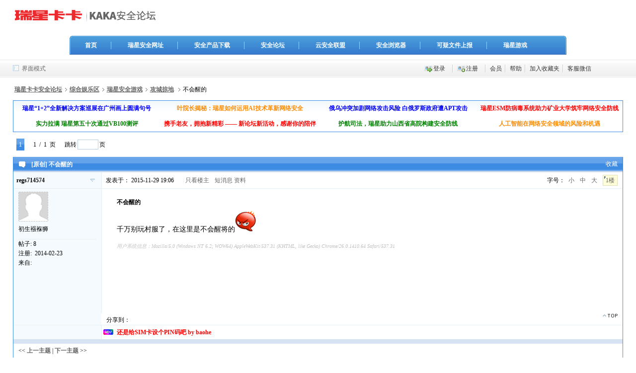

--- FILE ---
content_type: text/html; charset=utf-8
request_url: http://bbs.ikaka.com/showtopic-9332011.aspx
body_size: 27588
content:
<!DOCTYPE html PUBLIC "-//W3C//DTD XHTML 1.0 Transitional//EN" "http://www.w3.org/TR/xhtml1/DTD/xhtml1-transitional.dtd">
<html xmlns="http://www.w3.org/1999/xhtml">
<head>
<meta http-equiv="X-UA-Compatible" content="IE=EmulateIE7" />
<meta http-equiv="Content-Type" content="text/html; charset=utf-8" />


<meta name="verify-v1" content="v1ahAungtgisD8a8imACIAPZsLc8X6J+r7RbimHKSwk=" />
<title>
不会醒的 - 瑞星卡卡安全论坛bbs.ikaka.com
</title>
<link rel="icon" href="favicon.ico" type="image/x-icon" />
<link rel="shortcut icon" href="favicon.ico" type="image/x-icon" />
<!-- 调用样式表 -->
<link rel="stylesheet" href="templates/default/dnt.css" type="text/css" media="all"  />
<link href="Richie/topic.css" type="text/css" rel="stylesheet" rev="stylesheet" />

<script type="text/javascript" src="templates/default/report.js"></script>
<script type="text/javascript" src="templates/default/common.js"></script>
<script type="text/javascript" src="editor/common.js"></script>
<script type="text/javascript" src="editor/menu.js"></script>

<script type="text/javascript">var Allowhtml=1;
var Allowsmilies=1;
var Allowbbcode=0;
var Allowimgcode=1;
</script>
</head>
<body>
<div id="append_parent"></div>
<div id="header">
	<h2><a href="forumindex.aspx" title="瑞星卡卡安全论坛"><img src="templates/default/images/logo.gif" alt="瑞星卡卡安全论坛"/></a></h2>
<!--
-->
		<div id="ad"><script language="javascript">
document.write(unescape("%3Cscript src='http://www.ikaka.com/globalad/billboard/kakabanner468x60.js' type='text/javascript'%3E%3C/script%3E"));
</script></div>
</div>
<div style="margin:0 auto;" align="center">
<script language="javascript">
document.write(unescape("%3Cscript src='http://www.ikaka.com/globalad/billboard/kakabanner965x90.js' type='text/javascript'%3E%3C/script%3E"));
</script>     
</div>  
<div style="margin:0 auto;" align="center"><script type="text/javascript" src="http://www.ikaka.com/kakaheader2011/kakaheader.js" charset="gb2312"></script></div>
	<div id="kakatopbarbg">
<div class="kakaclear"></div>
</div>
	<div id="menubar">
		<div class="kaka96">
		<div class="selectmode">
			<span id="kakastyle" onMouseOver="showMenu(this.id);" onMouseOut="showMenu(this.id);"><a href="javascript:void(0);" class="kakastyle">界面模式</a></span>
		</div>
		<ul id="navigation">
<!-- <p id="topmenu"> -->
			<li><a href="login.aspx" target="_parent" class="kakalogin">登录</a></li>
		  <li><a href="register.aspx" target="_parent" class="kakaregister">注册</a></li>
<!-- </p> -->
			<!--
-->
			<li><a href="showuser.aspx">会员</a></li>
			<!--li><a href="onlineuser.aspx">在线</a></li-->
			<li><a href="help.aspx" target="_blank">帮助</a></li>
			<li><a href="javascript:void(0)" onClick="add_favorite()" target="_self">加入收藏夹</a></li>
			<li style="position:relative;" onmouseout="document.getElementById('ewCode').style.display='none'" onmouseover="document.getElementById('ewCode').style.display='block'" class="noground"><a href="javascript:void(0)">客服微信</a><div onmouseout="document.getElementById('ewCode').style.display='none'" style="margin: 0px; padding: 0px; position: absolute; left: 0px; top: 36px; z-index: 50; border: 1px solid rgb(215, 227, 242); display: none;" id="ewCode"><img src="images/serviceewcode.jpg"></div></li>
            <li class="noground">&nbsp;&nbsp;&nbsp;&nbsp;</li>
            <li class="noground">&nbsp;&nbsp;&nbsp;&nbsp;</li>
		</ul>
		</div>
	</div>
<div id="container">
<div id="wraper">
<script type="text/javascript">
var templatepath = "default";
var postminchars = parseInt(2);
var postmaxchars = parseInt(20000);
var disablepostctrl = parseInt(0);
var forumpath = "/";
</script>
<script type="text/javascript" src="templates/default/showtopic.js"></script>
<script type="text/javascript" src="editor/menu.js"></script>
<script type="text/javascript" src="templates/default/ajax.js"></script>
<style type="text/css">
<!--
.userinfo{ width:630px; overflow:hidden; text-overflow:ellipsis; white-space:nowrap;}
-->
</style>
<!--NtForumLocation start-->

<div id="foruminfo">
	<div class="userinfo">
		<h2><a id="NavHome" href="forumindex.aspx" 
			onmouseover="showMenu(this.id);" onmouseout="showMenu(this.id);"
>瑞星卡卡安全论坛</a><span><a href="showforum-600.aspx">综合娱乐区</a><a href="showforum-20059.aspx">瑞星安全游戏</a><a href="showforum-20109.aspx">攻城掠地</a></span>
			<strong>不会醒的</strong>
		</h2>
	</div>
	<div class="forumstats">
		<div id="search">
		</div>
	</div>
</div>
	<div id="NavHome_menu" class="navhomemenu" style="display:none"><div id="homewindow"><dl>
<dt><a href="showforum-20006.aspx">企业产品讨论区</a></dt>
	<dd><a href="showforum-20166.aspx">瑞星安全云终端软件</a></dd>
	<dd><a href="showforum-20130.aspx">瑞星ESM防病毒终端安全防护系统</a></dd>
	<dd><a href="showforum-117.aspx">瑞星杀毒软件网络版（含Linux）</a></dd>
	<dd><a href="showforum-20171.aspx">瑞星智能沙箱分析/恶意代码威胁监测分析/上网行为管理</a></dd>
	<dd><a href="showforum-20170.aspx">瑞星防毒墙5.0、瑞星下一代防火墙</a></dd>
	<dd><a href="showforum-20169.aspx">瑞星虚拟化恶意代码防护系统</a></dd>

<dt><a href="showforum-2000.aspx">个人产品讨论区</a></dt>
	<dd><a href="showforum-20167.aspx">瑞星之剑</a></dd>
	<dd><a href="showforum-20173.aspx">瑞星防病毒安全软件</a></dd>
	<dd><a href="showforum-20160.aspx">瑞星杀毒软件</a></dd>
	<dd><a href="showforum-20132.aspx">瑞星个人防火墙V16</a></dd>
	<dd><a href="showforum-20172.aspx">瑞星AI网络威胁检测引擎、威胁情报及网安知识图谱</a></dd>
	<dd><a href="showforum-120.aspx">瑞星其他产品</a></dd>

<dt><a href="showforum-300.aspx">技术交流区</a></dt>
	<dd><a href="showforum-28.aspx">反病毒/反流氓软件论坛</a></dd>
	<dd><a href="showforum-20002.aspx">可疑文件交流</a></dd>
	<dd><a href="showforum-20035.aspx">恶意网站交流</a></dd>
	<dd><a href="showforum-20001.aspx">入侵防御（HIPS）</a></dd>
	<dd><a href="showforum-3.aspx">系统软件</a></dd>
	<dd><a href="showforum-50.aspx">硬件交流</a></dd>

<dt><a href="showforum-600.aspx">综合娱乐区</a></dt>
	<dd><a href="showforum-53.aspx">影音贴图</a></dd>
	<dd><a href="showforum-20059.aspx">瑞星安全游戏</a></dd>
	<dd><a href="showforum-20003.aspx">活动专区</a></dd>

<dt><a href="showforum-500.aspx">本站站务区</a></dt>
	<dd><a href="showforum-37.aspx">站务</a></dd>
</dl></div></div>
<!--NtForumLocation end-->
<!--adtext-->
<div id="adtext">
	<div class="adtextbody">
		<table width="100%" border="0" cellspacing="0" cellpadding="0">
			<tr><td><td align="center">
<b><a href="https://mp.weixin.qq.com/s/q5c-i0ezOG5srxzrpmxDKg" target="_blank"><font color="blue">瑞星“1+2”全新解决方案巡展在广州画上圆满句号</font></a></b>
</td></td><td><td align="center">
<b><a href="https://mp.weixin.qq.com/s/nqvesz4_m7mIOS7x4cjwJw" target="_blank"><font color="DarkOrange">叶院长揭秘：瑞星如何运用AI技术革新网络安全</font></a></b>
</td></td><td><td align="center">
<b><a href="https://mp.weixin.qq.com/s/QaU7h-OOLeHz0UM6iB2_5w" target="_blank"><font color="blue">俄乌冲突加剧网络攻击风险 白俄罗斯政府遭APT攻击</font></a></b>
</td></td><td><td align="center">
<a href="https://mp.weixin.qq.com/s/FTjcevDsQ-vr-uKY4tockQ" target="_blank"><b><font color="red">瑞星ESM防病毒系统助力矿业大学筑牢网络安全防线</font></b></a></td></td></tr><tr><td><td align="center">
<b><a href="http://www.rising.com.cn/pages/vb100.html" target="_blank"><font color="Green">实力拉满 瑞星第五十次通过VB100测评</font></a></b>
</td></td><td><td align="center">
<b><a href="https://mp.weixin.qq.com/s?__biz=MjM5OTMyNjE0MA==&mid=2649250619&idx=1&sn=e741e56e7e2bd3bde4c63a82c517df0d" target="_blank"><font color="red">携手老友，拥抱新精彩 —— 新论坛新活动，感谢你的陪伴</font></a></b></td></td><td><td align="center">
<b><a href="https://mp.weixin.qq.com/s/e428iLcgg5QRQVLxwqQTjw"><font color="Green">护航司法，瑞星助力山西省高院构建安全防线</font></a></b>
</td></td><td><td align="center">
<a href="https://mp.weixin.qq.com/s/7x3L9M_4eVUUCn0ztxqkxQ" target="_blank"><b><font color="DarkOrange">人工智能在网络安全领域的风险和机遇</font></b></a></td></td></tr>
		</table>
	</div>
</div>
<!--adtext-->
<!--template _newpmmsgbox-->
<div class="forumpages">
	<div class="forumpagesnumbers">
		<table border="0" cellpadding="0" cellspacing="0">
		<tr>
			<td class="forumallpages"><span>1</span></td>
			<td width="10">&nbsp;</td>
			<td class="forumallpages"><strong>1</strong>&nbsp;&nbsp;/&nbsp;&nbsp;1&nbsp;&nbsp;页</td>
			<td width="10">&nbsp;</td>
			<td class="forumallpages3">跳转<input name="gopage" type="text" id="gopage" onKeyDown="if(event.keyCode==13) { if(1) {window.location='showtopic-9332011-' + (parseInt(this.value) > 0 ? parseInt(this.value) : 1) + '.aspx';}else{window.location='showtopic.aspx?topicid=9332011&page=' + (parseInt(this.value) > 0 ? parseInt(this.value) : 1) ;}}"" size="4" maxlength="9"  class="colorblue2"/>页</td>
			<!--<td class="viewnumber"><strong>查看:</strong>3460</td>-->
		</tr>					   
		</table>
	</div>
  <div class="pagesothers">
  </div>
</div>
<div class="ntforumbox">
	<div class="titlebar">
		<h2>
			[原创] 
			不会醒的
		</h2>
					<div class="kakaopen"><a href="favorites.aspx?topicid=9332011" title="将本贴加入控制面板收藏夹">收藏</a></div>
	</div>
<form id="delpost" name="delpost" method="post" action="topicadmin.aspx?action=moderate&forumid=20109">
	<input name="forumid" type="hidden" value="20109" />
	<input name="topicid" type="hidden" value="9332011" />
	<input name="operat" type="hidden" value="delposts" />
	<div id="postsContainer">
	<div class="viewthread">
	<table cellpadding="0" cellspacing="0" border="0">
		<tbody>
		<tr>
		<td class="postauthor" id="12149409" rowspan="2">
		<!--register user-->
						<div id="memberinfo_1" onmouseover="showMenu(this.id,false)">
							<div class="normalname" onmouseover="this.className='normalnameon'" onmouseout="this.className='normalname'">
							regs714574
							</div>
						</div>
						<div class="avatarphoto">
								<img src="avatars\common\0.gif" onerror="this.onerror=null;this.src='templates/default/images/noavatar.gif';" 
 alt="头像"
								/>			
						</div>
<!--							<div class="nickname">regs714574</div>-->
							<div class="kakastatus">
									<span>初生襁褓狮</span>
							</div>
						<div class="profile">
							<ul>
								<li>帖子:<span>8</span></li>
<!--								<li>积分:<span>9</span></li>-->
								<li>注册:<span>
2014-02-23</span></li>					
								<li>来自:<span></span></li>
							</ul>
						</div>
		</td>
		<td class="postcontent">
			<div class="navpostinfo">
				<div class="postinfoleft">
					<span>发表于：
2015-11-29 19:06</span>
					<em>| 
							  <a href="showtopic.aspx?topicid=9332011&onlyauthor=1">只看楼主</a>  
					</em>
								<span><a href="usercppostpm.aspx?msgtoid=1504693" target="_blank">短消息</a>
								<a href="http://bbs.ikaka.com/userinfo-1504693.aspx" target="_blank">资料</a> </span>
				</div>	
				<div class="postinfoitem">
<!--					<a href="showtree.aspx?topicid=9332011&postid=12149409">树型</a>|-->
字号：
					<a href="###" class="t_number" onclick="$('message12149409').className='t_smallfont'">小</a>			
					<a href="###" class="t_number" onclick="$('message12149409').className='t_msgfont'">中</a>
					<a href="###" class="t_number" onclick="$('message12149409').className='t_bigfont'">大</a>
					<a href="###" class="bold" title="复制帖子链接到剪贴板" onclick="setcopy(window.location.toString().replace(/#(.*?)$/ig, '') + '#12149409', '已经复制到剪贴板')"><span>1楼</span></a>
				</div>
			</div>
			<div id="ad_thread2_1"></div>
			<div class="defaultcontent">
				  <div class="forumarticle">
					<h3>不会醒的</h3>
					<div id="message12149409" class="t_msgfont">
						<div id="ad_thread3_1"></div>
						千万别玩村服了，在这里是不会醒将的<img src="/editor/images/smilies/kaka/face18.gif" /> <br /><br /><font size="1"><i><font color="silver">用户系统信息：Mozilla/5.0 (Windows NT 6.2; WOW64) AppleWebKit/537.31 (KHTML, like Gecko) Chrome/26.0.1410.64 Safari/537.31</font></i></font>
					 </div>
			</div>
				</div>
	</td>
	</tr>
	<tr>
	    <td style="height:20px;">
<div id="ckepop" style="width:300px; margin-top:5px; float:left;margin-left:10px;">
	<span class="jiathis_txt">分享到：</span>
	<a class="jiathis_button_qzone"></a>
	<a class="jiathis_button_tsina"></a>
	<a class="jiathis_button_renren"></a>
	<a class="jiathis_button_kaixin001"></a>
	<a href="http://www.jiathis.com/share/?uid=1526769" class="jiathis jiathis_txt jtico jtico_jiathis" target="_blank"></a>
	<a class="jiathis_counter_style"></a>
</div>
<script type="text/javascript">var jiathis_config = new Object();jiathis_config.data_track_clickback = true;</script>
<script type="text/javascript" src="http://v2.jiathis.com/code/jia.js?uid=1526769" charset="utf-8"></script>
		<div class="forumanswer">
					<img src="templates/default/images/gototop.gif" alt="gototop"  onclick="window.scrollTo(0,0)" class="cursor"/>				
				</div></td>
	</tr>
	</tbody>
	<tbody>
	<tr>
			<td class="postauthor threadfoot">
			</td>
			<td class="threadfootright threadfoot">
				<div id="ad_thread1_1" class="forumcontentad"></div>
			</td>
	</tr>
	</tbody>
	</table>
	</div>
	<div class="forumdetailline">&nbsp;</div>
	<!-- member menu -->
			<div class="menuwindow" id="memberinfo_1_menu" style="display:none;">
						<div class="popupmenu">
							<div class="popupmenuitem" style="border-top:none;">
								<p class="recivemessage"><a href="usercppostpm.aspx?msgtoid=1504693" target="_blank">短消息</a></p>
								<p>
								<a href="http://bbs.ikaka.com/userinfo-1504693.aspx" target="_blank">资料</a></p>
								<p><a href="tools/gotofriendsys.aspx?nickname=regs714574&action=addfriend" title="加为好友" target="_blank">加为好友</a></p>
								<!--<p><a href="tools/gotofriendsys.aspx?nickname=regs714574&action=lookfriend" title="他的好友" target="_blank">他的好友</a></p>-->
								<p><a href="search.aspx?posterid=1504693">全部帖子</a></p>
<ul>
</ul>								
							</div>
							<div class="popupmenuitem">
								<ul>
								<li>性别：<span><script type="text/javascript">document.write(displayGender(0));</script></span></li>
<!--								<li>UID ：<span>1504693</span></li>-->
								<li>精华：<span>
0
</span></li>
									<li>威望：<span>5 </span></li>
									<li>贡献：<span>4 </span></li>
									<li>金钱：<span>0 </span></li>
								</ul>
							</div>
							<div class="popupmenuitem">
								<ul class="tools">
								</ul>
							</div>
							<div class="popupmenuitem">
<div class="kakaonline">
							<img src="templates/default/images/friend_dot2.gif"  alt="离线" title="离线"/>
								状态：
								<span>
									离线
</span>
</div>
							<p>等级：
									<script language="javascript" type="text/javascript">
										ShowStars(1, 3);
									</script>
							</p>
							</div>
						</div>
			</div>
			<!-- member menu -->
</div>
</form>
<div class="navnextpage">
			&lt;&lt;<a href="showtopic.aspx?forumid=20109&topicid=9332011&go=prev">上一主题</a>|<a href="showtopic.aspx?forumid=20109&topicid=9332011&go=next">下一主题</a>&gt;&gt;
</div>
</div>
<!--ntforumbox end-->
<div class="forumpages">
  <div class="forumpagesnumbers">
		<table border="0" cellpadding="0" cellspacing="0">
				   	<tr>
						<td class="forumallpages"><span>1</span></td>
						<td width="10">&nbsp;</td>
						<td class="forumallpages"><strong>1</strong>&nbsp;&nbsp;/&nbsp;&nbsp;1&nbsp;&nbsp;页</td>
						<td width="10">&nbsp;</td>
						<td class="forumallpages3">跳转<input name="gopage" type="text" id="gopage" onKeyDown="if(event.keyCode==13) { if(1) {window.location='showtopic-9332011-' + (parseInt(this.value) > 0 ? parseInt(this.value) : 1) + '.aspx';}else{window.location='showtopic.aspx?topicid=9332011&page=' + (parseInt(this.value) > 0 ? parseInt(this.value) : 1) ;}}"" size="4" maxlength="9"  class="colorblue2"/>页</td></tr>
		</table>
  </div>
  <div class="pagesothers">
  </div>
</div>
<!--forumjumping start-->
<div id="forumjumping">
			<div class="manageritem">
		</div>
			<div class="forumjump">
					<select onchange="if(this.options[this.selectedIndex].value != '') {if(1) {
					window.location='showforum-'+this.options[this.selectedIndex].value+'.aspx'; }else{window.location='showforum.aspx?forumid='+this.options[this.selectedIndex].value;}}">
						  <option>论坛跳转...</option>
						<option value="20006">企业产品讨论区</option><option value="20166"> &nbsp;&nbsp;瑞星安全云终端软件</option><option value="20130"> &nbsp;&nbsp;瑞星ESM防病毒终端安全防护系统</option><option value="117"> &nbsp;&nbsp;瑞星杀毒软件网络版（含Linux）</option><option value="20028"> &nbsp;&nbsp; &nbsp;&nbsp;北方区</option><option value="20031"> &nbsp;&nbsp; &nbsp;&nbsp;华东区</option><option value="20032"> &nbsp;&nbsp; &nbsp;&nbsp;华南区</option><option value="20023"> &nbsp;&nbsp; &nbsp;&nbsp;木马入侵拦截有奖体验专区</option><option value="20022"> &nbsp;&nbsp; &nbsp;&nbsp;瑞星2009版查杀引擎测试</option><option value="20024"> &nbsp;&nbsp; &nbsp;&nbsp;瑞星2009测试版问题反馈</option><option value="20018"> &nbsp;&nbsp; &nbsp;&nbsp; &nbsp;&nbsp;瑞星杀毒软件2009公测</option><option value="20019"> &nbsp;&nbsp; &nbsp;&nbsp; &nbsp;&nbsp;瑞星个人防火墙2009公测</option><option value="20020"> &nbsp;&nbsp; &nbsp;&nbsp; &nbsp;&nbsp;瑞星全功能安全软件2009公测</option><option value="20171"> &nbsp;&nbsp;瑞星智能沙箱分析/恶意代码威胁监测分析/上网行为管理</option><option value="20170"> &nbsp;&nbsp;瑞星防毒墙5.0、瑞星下一代防火墙</option><option value="20169"> &nbsp;&nbsp;瑞星虚拟化恶意代码防护系统</option><option value="2000">个人产品讨论区</option><option value="20167"> &nbsp;&nbsp;瑞星之剑</option><option value="20173"> &nbsp;&nbsp;瑞星防病毒安全软件</option><option value="20160"> &nbsp;&nbsp;瑞星杀毒软件</option><option value="20165"> &nbsp;&nbsp; &nbsp;&nbsp;瑞星安全联盟论坛</option><option value="20135"> &nbsp;&nbsp; &nbsp;&nbsp;瑞星杀毒软件V16+</option><option value="20136"> &nbsp;&nbsp; &nbsp;&nbsp; &nbsp;&nbsp;V16+新引擎测试专区</option><option value="20025"> &nbsp;&nbsp; &nbsp;&nbsp;瑞星全功能安全软件</option><option value="112"> &nbsp;&nbsp; &nbsp;&nbsp;瑞星杀毒软件2011</option><option value="20132"> &nbsp;&nbsp;瑞星个人防火墙V16</option><option value="20119"> &nbsp;&nbsp; &nbsp;&nbsp;广告过滤</option><option value="113"> &nbsp;&nbsp; &nbsp;&nbsp;瑞星个人防火墙2011</option><option value="20172"> &nbsp;&nbsp;瑞星AI网络威胁检测引擎、威胁情报及网安知识图谱</option><option value="120"> &nbsp;&nbsp;瑞星其他产品</option><option value="20062"> &nbsp;&nbsp; &nbsp;&nbsp;瑞星手机安全助手</option><option value="20142"> &nbsp;&nbsp; &nbsp;&nbsp;瑞星路由安全卫士</option><option value="20143"> &nbsp;&nbsp; &nbsp;&nbsp; &nbsp;&nbsp;路由系统内核漏洞</option><option value="20151"> &nbsp;&nbsp; &nbsp;&nbsp;APP保镖</option><option value="20127"> &nbsp;&nbsp; &nbsp;&nbsp;瑞星安全浏览器</option><option value="20046"> &nbsp;&nbsp; &nbsp;&nbsp;瑞星安全助手</option><option value="115"> &nbsp;&nbsp; &nbsp;&nbsp; &nbsp;&nbsp;卡卡上网安全助手</option><option value="20128"> &nbsp;&nbsp; &nbsp;&nbsp;瑞星软件管家</option><option value="20055"> &nbsp;&nbsp; &nbsp;&nbsp;瑞星加密盘</option><option value="20054"> &nbsp;&nbsp; &nbsp;&nbsp;账号保险柜5.0</option><option value="20134"> &nbsp;&nbsp; &nbsp;&nbsp;瑞星专业数据恢复</option><option value="300">技术交流区</option><option value="28"> &nbsp;&nbsp;反病毒/反流氓软件论坛</option><option value="20038"> &nbsp;&nbsp; &nbsp;&nbsp;菜鸟学堂</option><option value="20037"> &nbsp;&nbsp; &nbsp;&nbsp;安全技术讨论</option><option value="20002"> &nbsp;&nbsp;可疑文件交流</option><option value="20035"> &nbsp;&nbsp;恶意网站交流</option><option value="20045"> &nbsp;&nbsp; &nbsp;&nbsp;瑞星云安全网站联盟专版</option><option value="20039"> &nbsp;&nbsp; &nbsp;&nbsp;每日网马播报</option><option value="20001"> &nbsp;&nbsp;入侵防御（HIPS）</option><option value="3"> &nbsp;&nbsp;系统软件</option><option value="50"> &nbsp;&nbsp;硬件交流</option><option value="600">综合娱乐区</option><option value="54"> &nbsp;&nbsp;Rising茶馆</option><option value="53"> &nbsp;&nbsp;影音贴图</option><option value="20059"> &nbsp;&nbsp;瑞星安全游戏</option><option value="20078"> &nbsp;&nbsp; &nbsp;&nbsp;凡人修真</option><option value="20124"> &nbsp;&nbsp; &nbsp;&nbsp;华人德州扑克</option><option value="20126"> &nbsp;&nbsp; &nbsp;&nbsp;一球成名</option><option value="20072"> &nbsp;&nbsp; &nbsp;&nbsp;星际世界</option><option value="20080"> &nbsp;&nbsp; &nbsp;&nbsp;神仙道</option><option value="20079"> &nbsp;&nbsp; &nbsp;&nbsp;赢家竞技</option><option value="20090"> &nbsp;&nbsp; &nbsp;&nbsp;梦幻飞仙</option><option value="20095"> &nbsp;&nbsp; &nbsp;&nbsp;三国演义</option><option value="20097"> &nbsp;&nbsp; &nbsp;&nbsp;仙落凡尘</option><option value="20098"> &nbsp;&nbsp; &nbsp;&nbsp;秦美人</option><option value="20109"> &nbsp;&nbsp; &nbsp;&nbsp;攻城掠地</option><option value="20112"> &nbsp;&nbsp; &nbsp;&nbsp;女神联盟</option><option value="20137"> &nbsp;&nbsp; &nbsp;&nbsp;风云无双</option><option value="20138"> &nbsp;&nbsp; &nbsp;&nbsp;傲视九重天</option><option value="20139"> &nbsp;&nbsp; &nbsp;&nbsp;深渊</option><option value="20140"> &nbsp;&nbsp; &nbsp;&nbsp;魅影传说</option><option value="20145"> &nbsp;&nbsp; &nbsp;&nbsp;热血屠龙</option><option value="20146"> &nbsp;&nbsp; &nbsp;&nbsp;雷霆之怒</option><option value="20149"> &nbsp;&nbsp; &nbsp;&nbsp;大天使之剑</option><option value="20148"> &nbsp;&nbsp; &nbsp;&nbsp;传奇霸业</option><option value="20150"> &nbsp;&nbsp; &nbsp;&nbsp;无上神兵</option><option value="20168"> &nbsp;&nbsp; &nbsp;&nbsp;斗破沙城</option><option value="20154"> &nbsp;&nbsp; &nbsp;&nbsp;全民裁决</option><option value="20155"> &nbsp;&nbsp; &nbsp;&nbsp;蛮荒之怒2</option><option value="20003"> &nbsp;&nbsp;活动专区</option><option value="20133"> &nbsp;&nbsp; &nbsp;&nbsp;瑞星积分商城</option><option value="20011"> &nbsp;&nbsp; &nbsp;&nbsp;实习生专区</option><option value="20013"> &nbsp;&nbsp; &nbsp;&nbsp; &nbsp;&nbsp;实习生交流区</option><option value="20043"> &nbsp;&nbsp; &nbsp;&nbsp; &nbsp;&nbsp; &nbsp;&nbsp;实习生签到区</option><option value="20026"> &nbsp;&nbsp; &nbsp;&nbsp; &nbsp;&nbsp;实习生考核区</option><option value="20009"> &nbsp;&nbsp; &nbsp;&nbsp;“安全之狮”校园行活动专版</option><option value="20005"> &nbsp;&nbsp; &nbsp;&nbsp;历史活动</option><option value="20048"> &nbsp;&nbsp; &nbsp;&nbsp; &nbsp;&nbsp;论坛9周年活动专区</option><option value="20007"> &nbsp;&nbsp; &nbsp;&nbsp; &nbsp;&nbsp;关注灾情 同心抗灾</option><option value="500">本站站务区</option><option value="37"> &nbsp;&nbsp;站务</option><option value="38"> &nbsp;&nbsp;版主之家[限]</option><option value="20044"> &nbsp;&nbsp; &nbsp;&nbsp;禁言禁访记录</option><option value="20129"> &nbsp;&nbsp;待审核</option><option value="52"> &nbsp;&nbsp;瑞星客户俱乐部[限]</option>
					</select>
			</div>
</div>
<!--forumjumping end-->
</div>
<div style="display: none;" id="ad_none">
<div class="ad_textlink1" id="ad_thread1_1_none"><b><a href="http://bbs.ikaka.com/showtopic-9340794.aspx" target="_blank"><font color="red">还是给SIM卡设个PIN码吧 by baohe</font></a></b></div>
</div><script type='text/javascript' src='templates/default/inforumad.js'></script>

<div id="forumfooter">

	<div class="kakagototop"><span><img src="templates/default/images/gototop2.gif" alt="页面顶部" onclick="window.scrollTo(0,0)" /></span></div>
<script type="text/javascript" language="JavaScript" src="/templates/ikaka_bottom.js"></script>
	<div class="footercopy">
	 	<!--<p>版权所有 <a href="http://www.ikaka.com" target="_blank">卡卡网</a>&nbsp;		</p>-->
		<span><!--<em>Copyright &copy; 2001-2026 <a href="http://www.comsenz.com" target="_blank">Comsenz Inc</a>.</em>&nbsp;&nbsp; 京ICP证010292号&nbsp;&nbsp; <br/>-->
		Powered by Discuz!NT&nbsp; 
		 </span>	</div>
  <div class="footergoto">
<!--		<ul id="kakastylebar">
			<li><a href="archiver/index.aspx">文本模式</a></li>
		<script type="text/javascript">
			if(top == self) {
				document.write('<li><a href="frame.aspx?f=1" target="_top">分栏模式<\/a></li>');
			}
		</script>
			<li class="noground">
<a href="tools/sitemap.aspx" target="_blank" title="百度论坛收录协议">Sitemap</a>
</li>
		</ul>
-->
	</div>
</div>
<div id="my_menu" class="ntdropmenu" style="display: none;">
		<a href="mytopics.aspx">我的主题</a>
		<a href="myposts.aspx">我的帖子</a>
		<a href="search.aspx?posterid=-1&amp;type=digest">我的精华</a>
		<a href="/tools/gotofriendsys.aspx?action=lookmefriend" target="_blank">我的好友</a>
		<script type="text/javascript" src="javascript/mymenu.js"></script>
</div>
<div id="kakastyle_menu" class="ntdropmenu" style="display: none; width: 100px; text-align: left; padding:0 5px;">
<!--		<ul id="kakastylebar">
		<div class="selectmode">		</div>-->
		<script type="text/javascript">
			if(top == self) {
				document.write('<a href="frame.aspx?f=1" target="_top">侧栏模式<\/a>');
			}
		</script>
			<a href="archiver/index.aspx">文本模式</a>
<!--
			<li>
<a href="tools/sitemap.aspx" target="_blank" title="百度论坛收录协议">Sitemap</a>
</li>
		</ul>
-->
</div>
<!--div id="quicksearch_menu" class="searchmenu" style="display: none;">
				<div onclick="document.getElementById('keywordtype').value='0';document.getElementById('quicksearch').innerHTML='帖子标题';document.getElementById('quicksearch_menu').style.display='none';" onmouseover="MouseCursor(this);">帖子标题</div>
				<div onclick="document.getElementById('keywordtype').value='8';document.getElementById('quicksearch').innerHTML='作&nbsp;&nbsp;者';document.getElementById('quicksearch_menu').style.display='none';" onmouseover="MouseCursor(this);">作&nbsp;&nbsp;者</div>
			</div>
</div-->
<!--本域统计-->
<script src='http://w.cnzz.com/c.php?id=30035792' language='JavaScript' charset='gb2312'></script>
<!--www统计-->
<script src='http://w.cnzz.com/c.php?id=30034456' language='JavaScript' charset='gb2312'></script>
</body>
</html>


--- FILE ---
content_type: application/x-javascript
request_url: http://www.ikaka.com/globalad/billboard/kakabanner965x90.js
body_size: 1180
content:
function show_swf(n)
{
		with(document)
		{
			write("<object classid='clsid:D27CDB6E-AE6D-11cf-96B8-444553540000' codebase='http://download.macromedia.com/pub/shockwave/cabs/flash/swflash.cab#version=6,0,0,0' width='965' height='90'>") ;
			write("<param name=movie value='http://download.rising.com.cn/msgbox/kaka6/billboard/"+img[n]+"'>") ;
			write("<param name=quality value=high>") ;
			write("<embed src='http://download.rising.com.cn/msgbox/kaka6/billboard/"+img[n]+"' quality=high pluginspage='http://www.macromedia.com/go/getflashplayer' type='application/x-shockwave-flash' width='965' height='90'></embed></object>") ;
		}
}
var array_val=1;

var url = new Array(array_val) ;
url[0] = "www.rising.com.cn" ;
url[1] = "www.rising.com.cn" ;

var img = new Array(array_val) ;
img[0] = "kaka6_101104_965.gif" ;
img[1] = "kaka6_101104_965.gif" ;

var n= Math.round(Math.random()*(array_val)) ;

if (n<=array_val)
{
	if (n==2 || n==3)
	{
		//show_swf(n) ;
	}
	else
	{
		//document.write("<a target=_blank href=http://"+url[n]+"><img src=http://download.rising.com.cn/msgbox/kaka6/billboard/"+img[n]+" border=0 width=965 height=90></a>") ;
	}
}

--- FILE ---
content_type: application/x-javascript
request_url: http://bbs.ikaka.com/javascript/mymenu.js
body_size: 254
content:
document.write('<a href="###" onclick="setcopy(this.href.substr(0, this.href.lastIndexOf(\'/\')) + \'/plugin/spread/?uid=\' + getUserid(), \'已经复制到剪贴板，分享此链接给好友，您将获得积分\');return false;" >我的推广</a>');
